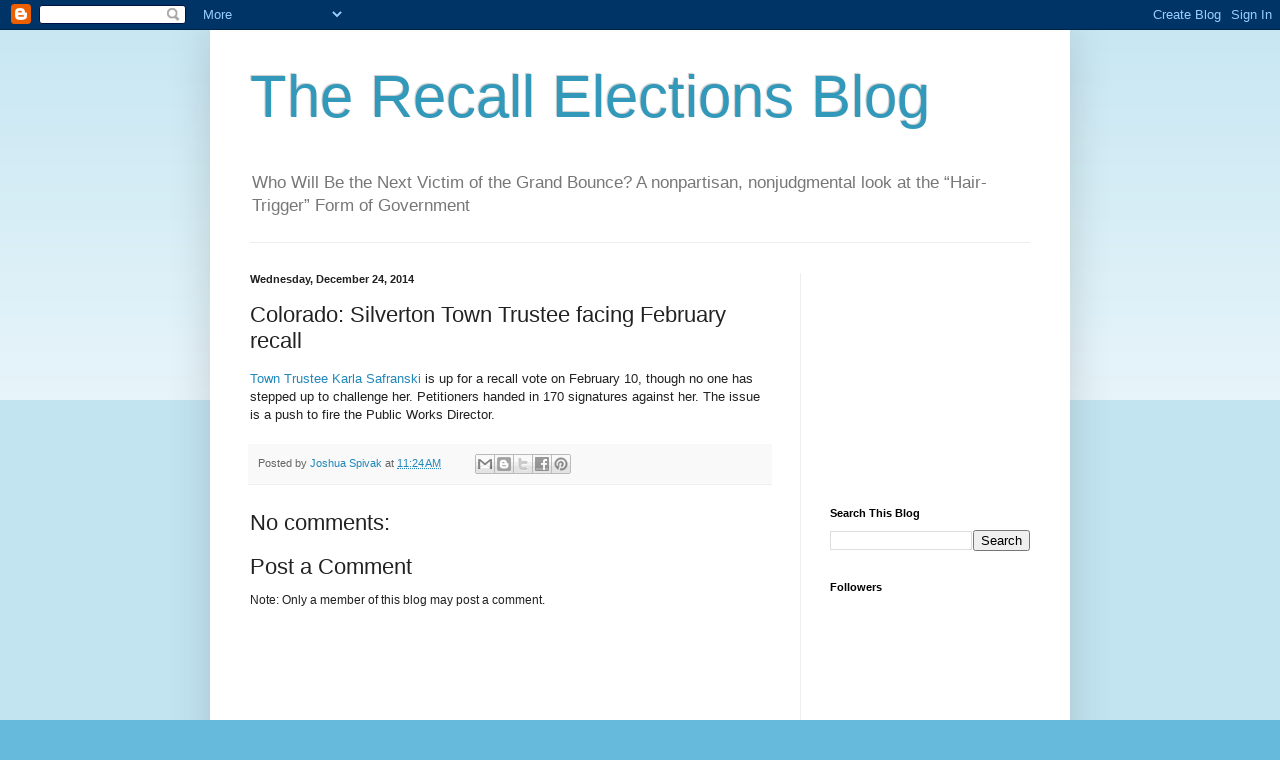

--- FILE ---
content_type: text/html; charset=utf-8
request_url: https://www.google.com/recaptcha/api2/aframe
body_size: 268
content:
<!DOCTYPE HTML><html><head><meta http-equiv="content-type" content="text/html; charset=UTF-8"></head><body><script nonce="vVd-qnYfnRLQWwOPt9cA2Q">/** Anti-fraud and anti-abuse applications only. See google.com/recaptcha */ try{var clients={'sodar':'https://pagead2.googlesyndication.com/pagead/sodar?'};window.addEventListener("message",function(a){try{if(a.source===window.parent){var b=JSON.parse(a.data);var c=clients[b['id']];if(c){var d=document.createElement('img');d.src=c+b['params']+'&rc='+(localStorage.getItem("rc::a")?sessionStorage.getItem("rc::b"):"");window.document.body.appendChild(d);sessionStorage.setItem("rc::e",parseInt(sessionStorage.getItem("rc::e")||0)+1);localStorage.setItem("rc::h",'1762015967053');}}}catch(b){}});window.parent.postMessage("_grecaptcha_ready", "*");}catch(b){}</script></body></html>